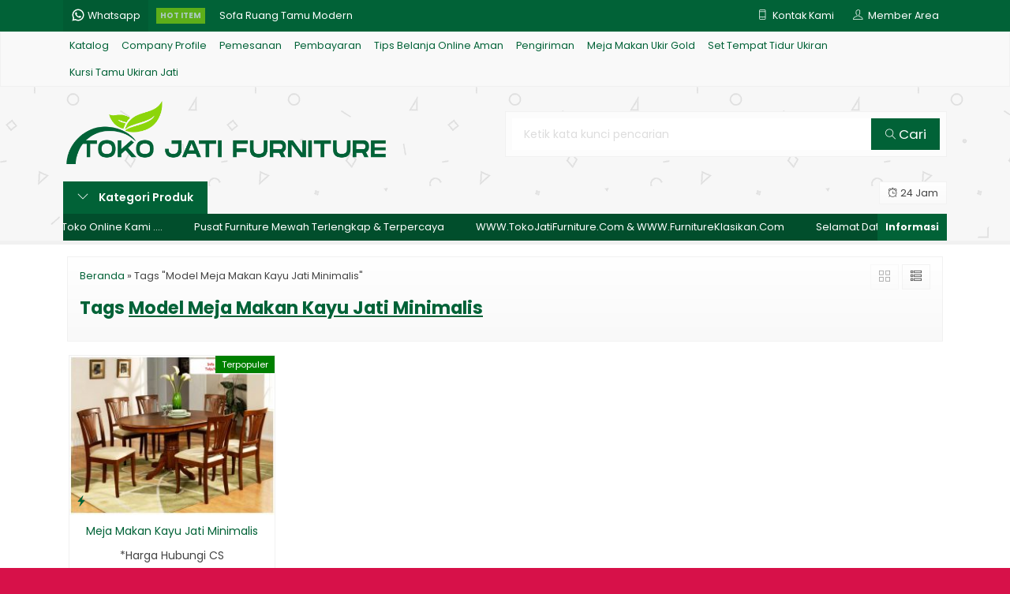

--- FILE ---
content_type: text/html; charset=UTF-8
request_url: https://tokojatifurniture.com/tag/model-meja-makan-kayu-jati-minimalis/
body_size: 9519
content:
<!-- Archive - Oketheme.com -->
<!doctype html>
<html lang="en">
<head>
	<meta charset="UTF-8">
	<title>Model Meja Makan Kayu Jati Minimalis Archives - desain furniture jepara ukiran klasik modern mewah terbaru</title>
	<meta name='robots' content='index, follow, max-image-preview:large, max-snippet:-1, max-video-preview:-1' />

	<!-- This site is optimized with the Yoast SEO plugin v25.1 - https://yoast.com/wordpress/plugins/seo/ -->
	<link rel="canonical" href="https://tokojatifurniture.com/tag/model-meja-makan-kayu-jati-minimalis/" />
	<meta property="og:locale" content="id_ID" />
	<meta property="og:type" content="article" />
	<meta property="og:title" content="Model Meja Makan Kayu Jati Minimalis Archives - desain furniture jepara ukiran klasik modern mewah terbaru" />
	<meta property="og:url" content="https://tokojatifurniture.com/tag/model-meja-makan-kayu-jati-minimalis/" />
	<meta property="og:site_name" content="desain furniture jepara ukiran klasik modern mewah terbaru" />
	<meta name="twitter:card" content="summary_large_image" />
	<script type="application/ld+json" class="yoast-schema-graph">{"@context":"https://schema.org","@graph":[{"@type":"CollectionPage","@id":"https://tokojatifurniture.com/tag/model-meja-makan-kayu-jati-minimalis/","url":"https://tokojatifurniture.com/tag/model-meja-makan-kayu-jati-minimalis/","name":"Model Meja Makan Kayu Jati Minimalis Archives - desain furniture jepara ukiran klasik modern mewah terbaru","isPartOf":{"@id":"https://tokojatifurniture.com/#website"},"primaryImageOfPage":{"@id":"https://tokojatifurniture.com/tag/model-meja-makan-kayu-jati-minimalis/#primaryimage"},"image":{"@id":"https://tokojatifurniture.com/tag/model-meja-makan-kayu-jati-minimalis/#primaryimage"},"thumbnailUrl":"https://tokojatifurniture.com/wp-content/uploads/2023/11/meja-makan-jati-mewah.jpg","breadcrumb":{"@id":"https://tokojatifurniture.com/tag/model-meja-makan-kayu-jati-minimalis/#breadcrumb"},"inLanguage":"id"},{"@type":"ImageObject","inLanguage":"id","@id":"https://tokojatifurniture.com/tag/model-meja-makan-kayu-jati-minimalis/#primaryimage","url":"https://tokojatifurniture.com/wp-content/uploads/2023/11/meja-makan-jati-mewah.jpg","contentUrl":"https://tokojatifurniture.com/wp-content/uploads/2023/11/meja-makan-jati-mewah.jpg","width":1300,"height":1009,"caption":"Meja Makan Kayu Jati Minimalis"},{"@type":"BreadcrumbList","@id":"https://tokojatifurniture.com/tag/model-meja-makan-kayu-jati-minimalis/#breadcrumb","itemListElement":[{"@type":"ListItem","position":1,"name":"Home","item":"https://tokojatifurniture.com/"},{"@type":"ListItem","position":2,"name":"Model Meja Makan Kayu Jati Minimalis"}]},{"@type":"WebSite","@id":"https://tokojatifurniture.com/#website","url":"https://tokojatifurniture.com/","name":"desain furniture jepara ukiran klasik modern mewah terbaru","description":"Bufet TV Minimalis, Bufet TV Ukiran, Jam Hias Ukiran, Kursi Kantor Jati, Kursi Santai Ruangan, Kursi Sofa Tamu Modern, Kursi Tamu Jati Minimalis, Kursi Tamu Sudut Ukiran, Kursi Tamu Ukiran Duco, Kursi Tamu Ukiran Gold, Kursi Tamu Ukiran Jati, Kursi Teras Ukir Mewah, Lemari Buku Jati, Lemari Hias Ukir Pajangan, Lemari Pakaian Minimalis, Lemari Pakaian Ukiran, Meja Makan Minimalis, Meja Makan Ukir Duco, Meja Makan Ukir Gold, Meja Makan Ukiran Jati, Meja Perkantoran Jati, Mimbar &amp; Podium, Set Tempat Tidur Minimalis, Set Tempat Tidur Ukiran, Sofa Tamu Minimalis, Tempat Tidur Minimalis, Tempat Tidur Tingkat Duco, Tempat Tidur Tingkat Jati, Tempat Tidur Ukir","potentialAction":[{"@type":"SearchAction","target":{"@type":"EntryPoint","urlTemplate":"https://tokojatifurniture.com/?s={search_term_string}"},"query-input":{"@type":"PropertyValueSpecification","valueRequired":true,"valueName":"search_term_string"}}],"inLanguage":"id"}]}</script>
	<!-- / Yoast SEO plugin. -->


<link rel='dns-prefetch' href='//fonts.googleapis.com' />
<link rel="alternate" type="application/rss+xml" title="desain furniture jepara ukiran klasik modern mewah terbaru &raquo; Model Meja Makan Kayu Jati Minimalis Umpan Tag" href="https://tokojatifurniture.com/tag/model-meja-makan-kayu-jati-minimalis/feed/" />
<style id='wp-img-auto-sizes-contain-inline-css' type='text/css'>
img:is([sizes=auto i],[sizes^="auto," i]){contain-intrinsic-size:3000px 1500px}
/*# sourceURL=wp-img-auto-sizes-contain-inline-css */
</style>
<link rel='stylesheet' id='mix-css' href='https://tokojatifurniture.com/wp-content/themes/lapax-dev/assets/css/mix.css?ver=1.1' media='screen' />
<link rel='stylesheet' id='oketoko-css' href='https://tokojatifurniture.com/wp-content/themes/lapax-dev/oketoko/assets/oketoko.css?ver=1.1' media='screen' />
<style id='classic-theme-styles-inline-css' type='text/css'>
/*! This file is auto-generated */
.wp-block-button__link{color:#fff;background-color:#32373c;border-radius:9999px;box-shadow:none;text-decoration:none;padding:calc(.667em + 2px) calc(1.333em + 2px);font-size:1.125em}.wp-block-file__button{background:#32373c;color:#fff;text-decoration:none}
/*# sourceURL=/wp-includes/css/classic-themes.min.css */
</style>
<link rel='stylesheet' id='oketheme-css' href='https://tokojatifurniture.com/wp-content/themes/lapax-dev/style.css?ver=1.1' media='all' />
<style id='akismet-widget-style-inline-css' type='text/css'>

			.a-stats {
				--akismet-color-mid-green: #357b49;
				--akismet-color-white: #fff;
				--akismet-color-light-grey: #f6f7f7;

				max-width: 350px;
				width: auto;
			}

			.a-stats * {
				all: unset;
				box-sizing: border-box;
			}

			.a-stats strong {
				font-weight: 600;
			}

			.a-stats a.a-stats__link,
			.a-stats a.a-stats__link:visited,
			.a-stats a.a-stats__link:active {
				background: var(--akismet-color-mid-green);
				border: none;
				box-shadow: none;
				border-radius: 8px;
				color: var(--akismet-color-white);
				cursor: pointer;
				display: block;
				font-family: -apple-system, BlinkMacSystemFont, 'Segoe UI', 'Roboto', 'Oxygen-Sans', 'Ubuntu', 'Cantarell', 'Helvetica Neue', sans-serif;
				font-weight: 500;
				padding: 12px;
				text-align: center;
				text-decoration: none;
				transition: all 0.2s ease;
			}

			/* Extra specificity to deal with TwentyTwentyOne focus style */
			.widget .a-stats a.a-stats__link:focus {
				background: var(--akismet-color-mid-green);
				color: var(--akismet-color-white);
				text-decoration: none;
			}

			.a-stats a.a-stats__link:hover {
				filter: brightness(110%);
				box-shadow: 0 4px 12px rgba(0, 0, 0, 0.06), 0 0 2px rgba(0, 0, 0, 0.16);
			}

			.a-stats .count {
				color: var(--akismet-color-white);
				display: block;
				font-size: 1.5em;
				line-height: 1.4;
				padding: 0 13px;
				white-space: nowrap;
			}
		
/*# sourceURL=akismet-widget-style-inline-css */
</style>
<link rel='stylesheet' id='redux-google-fonts-lapax_opt-css' href='https://fonts.googleapis.com/css?family=Poppins%3A100%2C200%2C300%2C400%2C500%2C600%2C700%2C800%2C900%2C100italic%2C200italic%2C300italic%2C400italic%2C500italic%2C600italic%2C700italic%2C800italic%2C900italic&#038;ver=1719274267' media='all' />
<script type="text/javascript" src="https://tokojatifurniture.com/wp-content/themes/lapax-dev/assets/js/jquery.min.js?ver=2.2.4" id="jquery-js"></script>
<link rel="https://api.w.org/" href="https://tokojatifurniture.com/wp-json/" /><link rel="alternate" title="JSON" type="application/json" href="https://tokojatifurniture.com/wp-json/wp/v2/tags/1579" /><link rel="EditURI" type="application/rsd+xml" title="RSD" href="https://tokojatifurniture.com/xmlrpc.php?rsd" />
<meta name="generator" content="WordPress 6.9" />
	
	<!-- FAVICON -->
			<link href="https://tokojatifurniture.com/wp-content/uploads/2023/11/TJF-logo.png" rel="icon" />
	
	<!-- RESPONSIVE -->
			<link rel="stylesheet"  href="https://tokojatifurniture.com/wp-content/themes/lapax-dev/style-mobile.css" media="all" />
		<meta name="viewport" content="width=device-width, user-scalable=no" />
	
	<!-- OPEN GRAPH -->
	
	<!-- CSS MODIFY -->
	<style type="text/css">
		:root {
		  --color1: #016237;
		  --color2: #8cd50b;
		}
		
				
				
				
		.Putih {background:#FFFFFF;}
.Merah {background:#FF0000;}
.Biru {background:#0066FF;}
.Hijau {background:#009933;}
.Kuning {background:#FFFF00;}
.Orange {background:#FF6600;}
.Hitam {background:#000000;}
.Silver {background:#E6E6E6;}
.Biru-Muda {background:#00CCFF;}
.Ungu {background:#9933FF;}
.Pink {background:#FF3399;}
.Coklat {background:#8A2E00;}
				
				
/* Diatas merupakan format custom warna versi lama (template lain),
jangan dihapus bagi Anda yang sebelumnya memiliki
banyak postingan produk yang pilihan warnanya menggunakan
cara lama/versi lama. Cara terbaru menambahkan warna
berada pada tab Product Options > Warna Produk.*/		
	</style>

	<!-- HEADER CODE -->
	
	<!-- G WEBMASTER -->
	
	<!-- G TAGS -->
	
	<!-- G ANALYTICS -->
	
	<!-- FB PIXEL -->
	
	<!-- G reCAPTCHA -->
	<style type="text/css" title="dynamic-css" class="options-output">body{background-color:#D71149;background-image:url('https://tokojatifurniture.com/wp-content/themes/lapax-dev/images/bg-default.png');}#headerwrap{background-color:#F7F7F7;background-image:url('https://tokojatifurniture.com/wp-content/themes/lapax-dev/images/bg-head.png');}body{font-family:Poppins;color:#444;font-size:14px;}</style>    
<style id='global-styles-inline-css' type='text/css'>
:root{--wp--preset--aspect-ratio--square: 1;--wp--preset--aspect-ratio--4-3: 4/3;--wp--preset--aspect-ratio--3-4: 3/4;--wp--preset--aspect-ratio--3-2: 3/2;--wp--preset--aspect-ratio--2-3: 2/3;--wp--preset--aspect-ratio--16-9: 16/9;--wp--preset--aspect-ratio--9-16: 9/16;--wp--preset--color--black: #000000;--wp--preset--color--cyan-bluish-gray: #abb8c3;--wp--preset--color--white: #ffffff;--wp--preset--color--pale-pink: #f78da7;--wp--preset--color--vivid-red: #cf2e2e;--wp--preset--color--luminous-vivid-orange: #ff6900;--wp--preset--color--luminous-vivid-amber: #fcb900;--wp--preset--color--light-green-cyan: #7bdcb5;--wp--preset--color--vivid-green-cyan: #00d084;--wp--preset--color--pale-cyan-blue: #8ed1fc;--wp--preset--color--vivid-cyan-blue: #0693e3;--wp--preset--color--vivid-purple: #9b51e0;--wp--preset--gradient--vivid-cyan-blue-to-vivid-purple: linear-gradient(135deg,rgb(6,147,227) 0%,rgb(155,81,224) 100%);--wp--preset--gradient--light-green-cyan-to-vivid-green-cyan: linear-gradient(135deg,rgb(122,220,180) 0%,rgb(0,208,130) 100%);--wp--preset--gradient--luminous-vivid-amber-to-luminous-vivid-orange: linear-gradient(135deg,rgb(252,185,0) 0%,rgb(255,105,0) 100%);--wp--preset--gradient--luminous-vivid-orange-to-vivid-red: linear-gradient(135deg,rgb(255,105,0) 0%,rgb(207,46,46) 100%);--wp--preset--gradient--very-light-gray-to-cyan-bluish-gray: linear-gradient(135deg,rgb(238,238,238) 0%,rgb(169,184,195) 100%);--wp--preset--gradient--cool-to-warm-spectrum: linear-gradient(135deg,rgb(74,234,220) 0%,rgb(151,120,209) 20%,rgb(207,42,186) 40%,rgb(238,44,130) 60%,rgb(251,105,98) 80%,rgb(254,248,76) 100%);--wp--preset--gradient--blush-light-purple: linear-gradient(135deg,rgb(255,206,236) 0%,rgb(152,150,240) 100%);--wp--preset--gradient--blush-bordeaux: linear-gradient(135deg,rgb(254,205,165) 0%,rgb(254,45,45) 50%,rgb(107,0,62) 100%);--wp--preset--gradient--luminous-dusk: linear-gradient(135deg,rgb(255,203,112) 0%,rgb(199,81,192) 50%,rgb(65,88,208) 100%);--wp--preset--gradient--pale-ocean: linear-gradient(135deg,rgb(255,245,203) 0%,rgb(182,227,212) 50%,rgb(51,167,181) 100%);--wp--preset--gradient--electric-grass: linear-gradient(135deg,rgb(202,248,128) 0%,rgb(113,206,126) 100%);--wp--preset--gradient--midnight: linear-gradient(135deg,rgb(2,3,129) 0%,rgb(40,116,252) 100%);--wp--preset--font-size--small: 13px;--wp--preset--font-size--medium: 20px;--wp--preset--font-size--large: 36px;--wp--preset--font-size--x-large: 42px;--wp--preset--spacing--20: 0.44rem;--wp--preset--spacing--30: 0.67rem;--wp--preset--spacing--40: 1rem;--wp--preset--spacing--50: 1.5rem;--wp--preset--spacing--60: 2.25rem;--wp--preset--spacing--70: 3.38rem;--wp--preset--spacing--80: 5.06rem;--wp--preset--shadow--natural: 6px 6px 9px rgba(0, 0, 0, 0.2);--wp--preset--shadow--deep: 12px 12px 50px rgba(0, 0, 0, 0.4);--wp--preset--shadow--sharp: 6px 6px 0px rgba(0, 0, 0, 0.2);--wp--preset--shadow--outlined: 6px 6px 0px -3px rgb(255, 255, 255), 6px 6px rgb(0, 0, 0);--wp--preset--shadow--crisp: 6px 6px 0px rgb(0, 0, 0);}:where(.is-layout-flex){gap: 0.5em;}:where(.is-layout-grid){gap: 0.5em;}body .is-layout-flex{display: flex;}.is-layout-flex{flex-wrap: wrap;align-items: center;}.is-layout-flex > :is(*, div){margin: 0;}body .is-layout-grid{display: grid;}.is-layout-grid > :is(*, div){margin: 0;}:where(.wp-block-columns.is-layout-flex){gap: 2em;}:where(.wp-block-columns.is-layout-grid){gap: 2em;}:where(.wp-block-post-template.is-layout-flex){gap: 1.25em;}:where(.wp-block-post-template.is-layout-grid){gap: 1.25em;}.has-black-color{color: var(--wp--preset--color--black) !important;}.has-cyan-bluish-gray-color{color: var(--wp--preset--color--cyan-bluish-gray) !important;}.has-white-color{color: var(--wp--preset--color--white) !important;}.has-pale-pink-color{color: var(--wp--preset--color--pale-pink) !important;}.has-vivid-red-color{color: var(--wp--preset--color--vivid-red) !important;}.has-luminous-vivid-orange-color{color: var(--wp--preset--color--luminous-vivid-orange) !important;}.has-luminous-vivid-amber-color{color: var(--wp--preset--color--luminous-vivid-amber) !important;}.has-light-green-cyan-color{color: var(--wp--preset--color--light-green-cyan) !important;}.has-vivid-green-cyan-color{color: var(--wp--preset--color--vivid-green-cyan) !important;}.has-pale-cyan-blue-color{color: var(--wp--preset--color--pale-cyan-blue) !important;}.has-vivid-cyan-blue-color{color: var(--wp--preset--color--vivid-cyan-blue) !important;}.has-vivid-purple-color{color: var(--wp--preset--color--vivid-purple) !important;}.has-black-background-color{background-color: var(--wp--preset--color--black) !important;}.has-cyan-bluish-gray-background-color{background-color: var(--wp--preset--color--cyan-bluish-gray) !important;}.has-white-background-color{background-color: var(--wp--preset--color--white) !important;}.has-pale-pink-background-color{background-color: var(--wp--preset--color--pale-pink) !important;}.has-vivid-red-background-color{background-color: var(--wp--preset--color--vivid-red) !important;}.has-luminous-vivid-orange-background-color{background-color: var(--wp--preset--color--luminous-vivid-orange) !important;}.has-luminous-vivid-amber-background-color{background-color: var(--wp--preset--color--luminous-vivid-amber) !important;}.has-light-green-cyan-background-color{background-color: var(--wp--preset--color--light-green-cyan) !important;}.has-vivid-green-cyan-background-color{background-color: var(--wp--preset--color--vivid-green-cyan) !important;}.has-pale-cyan-blue-background-color{background-color: var(--wp--preset--color--pale-cyan-blue) !important;}.has-vivid-cyan-blue-background-color{background-color: var(--wp--preset--color--vivid-cyan-blue) !important;}.has-vivid-purple-background-color{background-color: var(--wp--preset--color--vivid-purple) !important;}.has-black-border-color{border-color: var(--wp--preset--color--black) !important;}.has-cyan-bluish-gray-border-color{border-color: var(--wp--preset--color--cyan-bluish-gray) !important;}.has-white-border-color{border-color: var(--wp--preset--color--white) !important;}.has-pale-pink-border-color{border-color: var(--wp--preset--color--pale-pink) !important;}.has-vivid-red-border-color{border-color: var(--wp--preset--color--vivid-red) !important;}.has-luminous-vivid-orange-border-color{border-color: var(--wp--preset--color--luminous-vivid-orange) !important;}.has-luminous-vivid-amber-border-color{border-color: var(--wp--preset--color--luminous-vivid-amber) !important;}.has-light-green-cyan-border-color{border-color: var(--wp--preset--color--light-green-cyan) !important;}.has-vivid-green-cyan-border-color{border-color: var(--wp--preset--color--vivid-green-cyan) !important;}.has-pale-cyan-blue-border-color{border-color: var(--wp--preset--color--pale-cyan-blue) !important;}.has-vivid-cyan-blue-border-color{border-color: var(--wp--preset--color--vivid-cyan-blue) !important;}.has-vivid-purple-border-color{border-color: var(--wp--preset--color--vivid-purple) !important;}.has-vivid-cyan-blue-to-vivid-purple-gradient-background{background: var(--wp--preset--gradient--vivid-cyan-blue-to-vivid-purple) !important;}.has-light-green-cyan-to-vivid-green-cyan-gradient-background{background: var(--wp--preset--gradient--light-green-cyan-to-vivid-green-cyan) !important;}.has-luminous-vivid-amber-to-luminous-vivid-orange-gradient-background{background: var(--wp--preset--gradient--luminous-vivid-amber-to-luminous-vivid-orange) !important;}.has-luminous-vivid-orange-to-vivid-red-gradient-background{background: var(--wp--preset--gradient--luminous-vivid-orange-to-vivid-red) !important;}.has-very-light-gray-to-cyan-bluish-gray-gradient-background{background: var(--wp--preset--gradient--very-light-gray-to-cyan-bluish-gray) !important;}.has-cool-to-warm-spectrum-gradient-background{background: var(--wp--preset--gradient--cool-to-warm-spectrum) !important;}.has-blush-light-purple-gradient-background{background: var(--wp--preset--gradient--blush-light-purple) !important;}.has-blush-bordeaux-gradient-background{background: var(--wp--preset--gradient--blush-bordeaux) !important;}.has-luminous-dusk-gradient-background{background: var(--wp--preset--gradient--luminous-dusk) !important;}.has-pale-ocean-gradient-background{background: var(--wp--preset--gradient--pale-ocean) !important;}.has-electric-grass-gradient-background{background: var(--wp--preset--gradient--electric-grass) !important;}.has-midnight-gradient-background{background: var(--wp--preset--gradient--midnight) !important;}.has-small-font-size{font-size: var(--wp--preset--font-size--small) !important;}.has-medium-font-size{font-size: var(--wp--preset--font-size--medium) !important;}.has-large-font-size{font-size: var(--wp--preset--font-size--large) !important;}.has-x-large-font-size{font-size: var(--wp--preset--font-size--x-large) !important;}
/*# sourceURL=global-styles-inline-css */
</style>
</head>
<body>


<div class="mainwrap">  <!-- Start Mainwrap -->
	
	<!-- Top Header -->
	<div id="topwrap">
		<div class="tophead">
			<div class="topleft">
				<div class="togglemenu"><i class="ti-menu"></i></div>
						<div class="watitle">
			<img width="18" style="margin-top:-4px;" src="https://tokojatifurniture.com/wp-content/themes/lapax-dev/images/wa/wa-icon.svg"><span> Whatsapp</span>
		</div>
		<div class="wacontent">
			<span class="waclose cornerclose"><i class="ti-close"></i></span>
			<p>
							</p>
		<!-- WA CS 1 -->
				<a href="#waform" class="pop" data-fancybox="whatsapp-cs1">
					<div class="walist ctwa" data-value="cs1">
													<img id="waimgcs1" src="https://tokojatifurniture.com/wp-content/themes/lapax-dev/images/wa/cs.jpg">
												<span id="wanamecs1">Nur Fuandi</span><br/>
						<span class="medium waonline">● online</span>
						<span id="wacs1" class="hidden">6281325535262</span>
					</div>
				</a>
					</div>

		<div id="waform" class="wapop">
			<div class="walist">
				<img id="waimg" src="" width="40" height="40">
				<span id="waname">Nur Fuandi</span><br/>
				<span class="medium waonline">● online</span>
			</div>
			<div class="wachat">
				<div class="wabubble1">
					Halo, perkenalkan saya <b><span id="wabubble">Nur Fuandi</span></b>
					<div style="font-size:10px;text-align:right;color:#CCC;">baru saja</div>
				</div>
				<div class="wabubble2" style="border-top-left-radius:5px">
					Ada yang bisa saya bantu?
					<div style="font-size:10px;text-align:right;color:#CCC;">baru saja</div>
				</div>
			</div>
			<div class="wareply">
				<input type="hidden" id="wano" value="6281325535262">
				<input type="text" id="wamsg" value="" placeholder="Ketik pesan Anda">
				<button type="button" onclick="waMsg();">Kirim</button>
			</div>
			<audio id="wasound">
			  <source src="https://tokojatifurniture.com/wp-content/themes/lapax-dev/images/wa/wa.ogg" type="audio/ogg">
			  <source src="https://tokojatifurniture.com/wp-content/themes/lapax-dev/images/wa/wa.mp3" type="audio/mpeg">
			</audio>
		</div>
			</div>
			<div class="topmid">
						<div class="hottitle blink">Hot Item</div>
		<div class="hotproduct">
			<ul>
										<a href="https://tokojatifurniture.com/sofa-ruang-tamu-modern/" title="Sofa Ruang Tamu Modern">
						<li>Sofa Ruang Tamu Modern</a></li>						<a href="https://tokojatifurniture.com/lemari-pakaian-6-pintu-klasik-minimalis/" title="Lemari Pakaian 6 Pintu Klasik Minimalis">
						<li>Lemari Pakaian 6 Pintu Klasik Minimalis</a></li>						<a href="https://tokojatifurniture.com/kursi-makan-duco-minimalis/" title="Kursi Makan Duco Minimalis">
						<li>Kursi Makan Duco Minimalis</a></li>						<a href="https://tokojatifurniture.com/set-kursi-makan-jati-modern/" title="Set Kursi Makan Jati Modern">
						<li>Set Kursi Makan Jati Modern</a></li>						<a href="https://tokojatifurniture.com/kursi-ruang-kantor-pimpinan-direktur/" title="Kursi Ruang Kantor Pimpinan Direktur">
						<li>Kursi Ruang Kantor Pimpinan Direktur</a></li>						<a href="https://tokojatifurniture.com/jam-hias-ukir-klasik-mewah/" title="Jam Hias Ukir Klasik Mewah">
						<li>Jam Hias Ukir Klasik Mewah</a></li>						<a href="https://tokojatifurniture.com/bufet-tv-ruang-minimalis/" title="Bufet Tv Ruang Minimalis">
						<li>Bufet Tv Ruang Minimalis</a></li>						<a href="https://tokojatifurniture.com/kursi-tamu-sofa-jati-ukiran-mewah/" title="Kursi Tamu Sofa Jati Ukiran Mewah">
						<li>Kursi Tamu Sofa Jati Ukiran Mewah</a></li>			</ul>
		</div>
				</div>
			<div class="topright">
				<div class="topsearch">
					<i class="ti-search"></i>
				</div>
				<div class="topcontact pop" href="#kontak-kami" data-fancybox="kontak-kami">
						<i class="ti-mobile"></i><span> Kontak Kami</span>
				</div>
									<div class="topmember">
						<i class="ti-user"></i><span> Member Area</span>
					</div>
					<div id="topmember">
					<span class="closemember cornerclose"><i class="ti-close"></i></span>
						<div class="infomember">
							<div id="ppcircle" style="width:90px;height:90px;display:block;border-width:0;margin: 10px auto;background-image: url(
								https://tokojatifurniture.com/wp-content/themes/lapax-dev/images/gravatar.jpg							);"></div>
						</div>
						<div class="menumember">
							<ul>
								<li>Halo, Guest!</li>
								<a href="#loginpop" class="pop" >
								<li><i class="ti-lock" style="margin-right: 10px;"></i> Masuk</li></a>
								<a href="https://tokojatifurniture.com/daftar"><li><i class="ti-hand-point-up" style="margin-right: 10px;"></i> Daftar</li></a>
							</ul>
						</div>
					</div>
								
								<div style="clear: both"></div>
			</div>
		</div>
	</div>
	<div id="naviwrap">
		<div class="navi">
			<div id="navicontent">
				<div class="menu-page-container"><ul id="menu-page" class="naviku"><li id="menu-item-3849" class="menu-item menu-item-type-post_type menu-item-object-page menu-item-3849"><a href="https://tokojatifurniture.com/katalog/">Katalog</a></li>
<li id="menu-item-28" class="menu-item menu-item-type-post_type menu-item-object-page menu-item-28"><a href="https://tokojatifurniture.com/company-profile/">Company Profile</a></li>
<li id="menu-item-27" class="menu-item menu-item-type-post_type menu-item-object-page menu-item-27"><a href="https://tokojatifurniture.com/pemesanan/">Pemesanan</a></li>
<li id="menu-item-26" class="menu-item menu-item-type-post_type menu-item-object-page menu-item-26"><a href="https://tokojatifurniture.com/pembayaran/">Pembayaran</a></li>
<li id="menu-item-24" class="menu-item menu-item-type-post_type menu-item-object-page menu-item-24"><a href="https://tokojatifurniture.com/tips-belanja-online-aman/">Tips Belanja Online Aman</a></li>
<li id="menu-item-25" class="menu-item menu-item-type-post_type menu-item-object-page menu-item-25"><a href="https://tokojatifurniture.com/pengiriman/">Pengiriman</a></li>
<li id="menu-item-3850" class="menu-item menu-item-type-taxonomy menu-item-object-category menu-item-3850"><a href="https://tokojatifurniture.com/category/meja-makan-ukir-gold/">Meja Makan Ukir Gold</a></li>
<li id="menu-item-3851" class="menu-item menu-item-type-taxonomy menu-item-object-category menu-item-3851"><a href="https://tokojatifurniture.com/category/set-tempat-tidur-ukiran/">Set Tempat Tidur Ukiran</a></li>
<li id="menu-item-3852" class="menu-item menu-item-type-taxonomy menu-item-object-category menu-item-3852"><a href="https://tokojatifurniture.com/category/kursi-tamu-ukiran-jati/">Kursi Tamu Ukiran Jati</a></li>
</ul></div>			</div>
		</div>
	</div>
	<div id="headerwrap">
		<div class="header">
			<div class="headleft">
									<a href="https://tokojatifurniture.com"><img src="https://tokojatifurniture.com/wp-content/uploads/2023/11/logo-TJF.png"></a>
							</div>
			<div class="headright">
				<form method="get" action="https://tokojatifurniture.com" role="search" class="searching" >
					<input type="search" name="s" placeholder="Ketik kata kunci pencarian">
					<button type="submit" role="button"><i class="ti-search" style="font-size:80%"></i> Cari</button>
				</form>
			</div>
		</div>
		<div class="headerbot">
			<div class="headkat">
				<button type="button"><i class="ti-angle-down"></i> Kategori Produk</button>
				<div class="jamkerja info medium">
					<i class="ti-alarm-clock"></i> 24 Jam				</div>
				<div class="navigori">
					<ul>
							<li class="cat-item cat-item-8"><a href="https://tokojatifurniture.com/category/bufet-tv-minimalis/">Bufet TV Minimalis</a>
</li>
	<li class="cat-item cat-item-9"><a href="https://tokojatifurniture.com/category/bufet-tv-ukiran/">Bufet TV Ukiran</a>
</li>
	<li class="cat-item cat-item-1"><a href="https://tokojatifurniture.com/category/furniture-terbaru/">Furniture Terbaru</a>
</li>
	<li class="cat-item cat-item-25"><a href="https://tokojatifurniture.com/category/jam-hias-ukiran/">Jam Hias Ukiran</a>
</li>
	<li class="cat-item cat-item-11"><a href="https://tokojatifurniture.com/category/kursi-kantor-jati/">Kursi Kantor Jati</a>
</li>
	<li class="cat-item cat-item-12"><a href="https://tokojatifurniture.com/category/kursi-santai-ruangan/">Kursi Santai Ruangan</a>
</li>
	<li class="cat-item cat-item-13"><a href="https://tokojatifurniture.com/category/sofa-tamu-minimalis/">Kursi Sofa Tamu Minimalis</a>
</li>
	<li class="cat-item cat-item-17"><a href="https://tokojatifurniture.com/category/kursi-sofa-tamu-modern/">Kursi Sofa Tamu Modern</a>
</li>
	<li class="cat-item cat-item-14"><a href="https://tokojatifurniture.com/category/kursi-tamu-jati-minimalis/">Kursi Tamu Jati Minimalis</a>
</li>
	<li class="cat-item cat-item-15"><a href="https://tokojatifurniture.com/category/kursi-tamu-sudut-ukiran/">Kursi Tamu Sudut Ukiran</a>
</li>
	<li class="cat-item cat-item-153"><a href="https://tokojatifurniture.com/category/kursi-tamu-ukiran-duco-putih/">Kursi Tamu Ukiran Duco</a>
</li>
	<li class="cat-item cat-item-154"><a href="https://tokojatifurniture.com/category/kursi-tamu-ukiran-gold/">Kursi Tamu Ukiran Gold</a>
</li>
	<li class="cat-item cat-item-16"><a href="https://tokojatifurniture.com/category/kursi-tamu-ukiran-jati/">Kursi Tamu Ukiran Jati</a>
</li>
	<li class="cat-item cat-item-23"><a href="https://tokojatifurniture.com/category/kursi-teras-ukir-mewah/">Kursi Teras Ukir Mewah</a>
</li>
	<li class="cat-item cat-item-7"><a href="https://tokojatifurniture.com/category/lemari-buku-jati/">Lemari Buku Jati</a>
</li>
	<li class="cat-item cat-item-6"><a href="https://tokojatifurniture.com/category/lemari-hias-ukir-pajangan/">Lemari Hias Ukir Pajangan</a>
</li>
	<li class="cat-item cat-item-4"><a href="https://tokojatifurniture.com/category/lemari-pakaian-minimalis/">Lemari Pakaian Minimalis</a>
</li>
	<li class="cat-item cat-item-5"><a href="https://tokojatifurniture.com/category/lemari-pakaian-ukiran/">Lemari Pakaian Ukiran</a>
</li>
	<li class="cat-item cat-item-19"><a href="https://tokojatifurniture.com/category/meja-makan-minimalis/">Meja Makan Minimalis</a>
</li>
	<li class="cat-item cat-item-152"><a href="https://tokojatifurniture.com/category/meja-makan-ukir-duco-gold/">Meja Makan Ukir Duco</a>
</li>
	<li class="cat-item cat-item-155"><a href="https://tokojatifurniture.com/category/meja-makan-ukir-gold/">Meja Makan Ukir Gold</a>
</li>
	<li class="cat-item cat-item-18"><a href="https://tokojatifurniture.com/category/meja-makan-ukiran/">Meja Makan Ukiran Jati</a>
</li>
	<li class="cat-item cat-item-10"><a href="https://tokojatifurniture.com/category/meja-perkantoran-jati/">Meja Perkantoran Jati</a>
</li>
	<li class="cat-item cat-item-24"><a href="https://tokojatifurniture.com/category/mimbar-podium/">Mimbar &amp; Podium</a>
</li>
	<li class="cat-item cat-item-28"><a href="https://tokojatifurniture.com/category/set-tempat-tidur-minimalis/">Set Tempat Tidur Minimalis</a>
</li>
	<li class="cat-item cat-item-22"><a href="https://tokojatifurniture.com/category/set-tempat-tidur-ukiran/">Set Tempat Tidur Ukiran</a>
</li>
	<li class="cat-item cat-item-20"><a href="https://tokojatifurniture.com/category/tempat-tidur-minimalis/">Tempat Tidur Minimalis</a>
</li>
	<li class="cat-item cat-item-21"><a href="https://tokojatifurniture.com/category/tempat-tidur-ukiran/">Tempat Tidur Ukiran</a>
</li>
					</ul>
				</div>
			</div>
							<div class="newsticker">
					<ul>
						<li>Selamat Datang Di Toko Online Kami ....</li><li>Pusat Furniture Mewah Terlengkap & Terpercaya</li><li>WWW.TokoJatiFurniture.Com & WWW.FurnitureKlasikan.Com</li>					 </ul>
				</div>
						
					</div>
	</div>

	<!-- Start Container -->
	
	<div id="containwrap">
		<div class="maincontain"><div class="katarsip">
	<div class="overback" ></div>
	<div style="position:relative">
		<div class="crumbs" itemscope itemtype="http://schema.org/BreadcrumbList"><span itemprop="itemListElement" itemscope itemtype="http://schema.org/ListItem"><a class="crumbs__link" href="https://tokojatifurniture.com/" itemprop="item"><span itemprop="name">Beranda</span></a><meta itemprop="position" content="1" /></span> &raquo; <span class="crumbs__current">Tags "Model Meja Makan Kayu Jati Minimalis"</span></div><!-- .breadcrumbs -->		<h1>
						Tags <u>Model Meja Makan Kayu Jati Minimalis</u>
					</h1>
				<div class="look">
			<span class='info gridlook look-active'><i class='ti-view-grid'></i></span> 
			<span class='info listlook'><i class='ti-view-list-alt'></i></span>
		</div>
	</div>
</div>
<div class="areafeed">
			<!-- Loop - Oketheme.com -->
<div class="gridpad">
	<div class="grid">
		<div class="imgthumb">
			<a href="https://tokojatifurniture.com/meja-makan-kayu-jati-minimalis/" rel="bookmark" title="Meja Makan Kayu Jati Minimalis">
				<img src="https://tokojatifurniture.com/wp-content/uploads/2023/11/meja-makan-jati-mewah-264x205.jpg" width="264" height="0">
			</a>
			
			 
				<div class="quicklabel">
					<a href="#quickorder" class="pop quicklink" data-btn="yes" data-url="https://tokojatifurniture.com/meja-makan-kayu-jati-minimalis/" data-title="&#10003; Meja Makan Kayu Jati Minimalis" data-img="https://tokojatifurniture.com/wp-content/uploads/2023/11/meja-makan-jati-mewah-264x205.jpg"title="Order Langsung: Meja Makan Kayu Jati Minimalis">
						<span class="glyphicon glyphicon-flash" style="margin:0;padding:0 3px"></span>
					</a>
				</div>
					
			<span class="labeli" style="background:green">Terpopuler</span>		</div>
		
		<div class="tithumb">
			<a class="judul" href="https://tokojatifurniture.com/meja-makan-kayu-jati-minimalis/" title="Meja Makan Kayu Jati Minimalis">
				Meja Makan Kayu Jati Minimalis			</a>		
			
			<p>Desain Meja Makan Kayu Jati Minimalis, Model Meja Makan Kayu Jati Minimalis, Bentuk Meja Makan Kayu Jati Minimalis, Gambar Meja Makan Kayu Jati Minimalis, Ide Meja Makan Kayu Jati Minimalis Meja Makan Jati Minimalis adalah produk terbaru Furniture Jepara yang berkualitas tinggi yang kami buat dengan desain yang sangat unik dan menarik serta dibuat menggunakan bahan&#8230; <a href="https://tokojatifurniture.com/meja-makan-kayu-jati-minimalis/">selengkapnya</a></p>
			
			*Harga Hubungi CS<div class="small stock_kode" style="margin:5px 0"><font color="orange"><span class="glyphicon glyphicon-time"></span> Pre Order</font> / MMM-08</div><div class="buttonthumb">					<a href="#kontak-kami" class="pop">
						<button type="button" class="detailt">
							Pre Order
						</button>
					</a>
				</div>		</div>
	</div>
</div>
	</div>
<div class="pagination"></div></div>	</div>
	
		
	<!-- Footer Area -->
	<div id="footerwrap">
	
		<div class="overback" style="background-image: url(https://tokojatifurniture.com/wp-content/uploads/2023/09/asalet-klasik-koltuk-takimi-114995-12-B.jpeg);"></div>
		
				
			<div class="socmed">
					<a href="https://instagram.com/jeparamebelfuandi" target="blank" title="Ikuti kami di Instagram">
				<span class="insta"></span><b>Instagram</b>
				<span class="small">instagram.com/jeparamebelfuandi</span>
			</a>
	  			<a href="https://www.tiktok.com/@jepara_mebel_fuandi" target="blank" title="Ikuti kami di TikTok">
				<span class="tiktok"></span><b>TikTok</b>
				<span class="small">tiktok.com/@jepara_mebel_fuandi</span>
			</a>
			</div>
		
		<div id="copyrightwrap">	
			<div class="copyright">
				<b>Toko Jati Furniture</b> - desain terbaru furniture jepara ukiran klasik modern mewah terpopuler				<div class="small">
								</div>			
			</div>	
					</div>
		
	</div>	
	
</div> <!-- End Mainwrap -->

<script type="speculationrules">
{"prefetch":[{"source":"document","where":{"and":[{"href_matches":"/*"},{"not":{"href_matches":["/wp-*.php","/wp-admin/*","/wp-content/uploads/*","/wp-content/*","/wp-content/plugins/*","/wp-content/themes/lapax-dev/*","/*\\?(.+)"]}},{"not":{"selector_matches":"a[rel~=\"nofollow\"]"}},{"not":{"selector_matches":".no-prefetch, .no-prefetch a"}}]},"eagerness":"conservative"}]}
</script>
	
	<!-- Popup Kontak -->
	<div id="kontak-kami" class="popup">
		<div class="headtitle">
			<span>Kontak Kami</span>
		</div>
		Apabila ada yang ditanyakan, silahkan hubungi kami melalui kontak di bawah ini.
		<div class="kontak">
			<ul>
								<li class="smsli">
					SMS
					<a href="sms:081325535262?body=Halo%20Toko Jati Furniture!">
						081325535262					</a>
				</li>
								<li class="telli">
					Call Center
					<a href="tel:081325535262">
						081325535262					</a>
				</li>
								<li class="wali">
					Whatsapp <span class="small tcolor">Pemesanan</span>
					<a href="https://api.whatsapp.com/send?phone=6281325535262&text=Halo, ada yang ingin saya tanyakan" target="blank">
						081325535262					</a>
				</li>
								<li class="wali">
					Whatsapp <span class="small tcolor">Nur Fuandi</span>					<a href="https://api.whatsapp.com/send?phone=6281325535262&text=Halo, ada yang ingin saya tanyakan" target="blank">
						081325535262					</a>
				</li>
								<li class="mailli">
					Email
					<a href="mailto:admin@tokojatifurniture.com">
						admin@tokojatifurniture.com					</a>
				</li>
							</ul>
		</div>
					<div class="info medium" style="text-align:center">
							<p><i class="ti-alarm-clock"></i> 24 Jam</p>
							</p><i class="ti-home"></i> Alamat Workshop www.furnitureklasikan.com adalah :Jl. Raya Dongos KM. 1, Desa Sukosono RT. 30 RW.08 Kecamatan Kedung Jepara, Jawa Tengah, 59463, Indonesia</p>
						</div>
			</div>
	
	<!-- Popup Add to Cart -->
		
	<!-- Popup Quick Order -->
			<div id="quickorder" class="quickpop">
			<div id="quick-title" class="judul" style="margin-top:0">
				<span class="glyphicon glyphicon-flash"></span> Produk Quick Order
			</div>
			<p class="medium" style="margin-top: 0">Pemesanan dapat langsung menghubungi kontak dibawah:</p>
			<div class="quickview">
				<img id="quick-img" src="" width="264" height="0">
				<a id="quick-link" href="#">
					<button type="button">Lihat Detail</button>
				</a>
			</div>
			<div class="quickdetail kontak">
				<ul>
										<li class="smsli">
						<a href="sms:081325535262?body=Halo%20Toko Jati Furniture!">
							081325535262						</a>
					</li>
										<li class="telli">
						<a href="tel:081325535262">
							081325535262						</a>
					</li>
										<li class="wali">
						<a id="quick-wa" href="https://api.whatsapp.com/send?phone=6281325535262&text=Halo..." target="blank">
							081325535262						</a>
					</li>
										<li class="wali">
						<a id="quick-wa" href="https://api.whatsapp.com/send?phone=6281325535262&text=Halo..." target="blank">
							081325535262						</a>
					</li>
										<li class="mailli">
						<a href="mailto:admin@tokojatifurniture.com">
							admin@tokojatifurniture.com						</a>
					</li>
									</ul>
			</div>
		</div>
		
	<!-- Popup Login -->
	<div id="loginpop" class="popup">
		<h2 align="center">Masuk ke akun Anda</h2>
		<p align="center">
			Selamat datang kembali, silahkan login ke akun Anda.
		</p>
		<div class="midform" style="margin:0">
			<form class="loginform" action="https://tokojatifurniture.com/login" method="post">
				<p> 
					<label for="user_login">Alamat Email</label><br/>
					<input type="text" name="user_email" value="" placeholder="Masukkan alamat email" required>
				</p>
				<p>
					<label for="user_pass">Password</label><br/>
					<input type="password" name="password" value="" placeholder="Masukkan password" required>
				</p>
				
				<p>
					<input style="cursor:pointer" name="remember" type="checkbox" value="forever"> <span style="vertical-align:3px;" class="small">Ingat Saya</span>
				</p>
				<p>
					<button type="submit" class="btn-login">Masuk</button> 
					<img class="gifloading" src="https://tokojatifurniture.com/wp-content/themes/lapax-dev/images/loading.gif" width="57" height="17" style="display:none;margin-top:2px"/>
					<span class="small" style="margin-left:15px"><a href="https://tokojatifurniture.com/login?action=reset-password">Lupa Password?</a></span>
					<input type="hidden" name="oke_login" >
					<input type="hidden" name="redirect_to" value="https://tokojatifurniture.com/tag/model-meja-makan-kayu-jati-minimalis">
				</p>
			</form>
			<p class="medium" style="border-top:1px solid #F2F2F2;padding-top:10px;text-align:center">
				Belum menjadi member? <a href="https://tokojatifurniture.com/daftar">Daftar</a>
			</p>
		</div>
	</div>
	<script type="text/javascript">
		var ajaxurl 			= "https://tokojatifurniture.com/wp-admin/admin-ajax.php";
			templateDirectory 	= "https://tokojatifurniture.com/wp-content/themes/lapax-dev";
			newsticker		= 1;
			loadpage		= 0;
			hotproduct		= 1;
			zoom_protect		= 1;
			zoom_loop			= 1;
			zoom_buttons		= ["zoom","slideShow","share","thumbs","close"];
			zoom_autoslide		= 1;
			zoom_transition		= "circular";
			slider_transition	= "fadeUp";
	</script>
<script type="text/javascript" src="https://tokojatifurniture.com/wp-content/themes/lapax-dev/assets/js/mix.js?ver=1.1" id="mixjs-js"></script>
<script type="text/javascript" src="https://tokojatifurniture.com/wp-content/themes/lapax-dev/oketoko/assets/oketoko.js?ver=1.1" id="oketoko-js"></script>
<script type="text/javascript" src="https://tokojatifurniture.com/wp-content/themes/lapax-dev/oketoko/assets/ovalidasi.js?ver=1.0" id="validasi-js"></script>

<a href="#" class="scrollup"></a>

</body>
</html>

<!-- Page cached by LiteSpeed Cache 7.1 on 2026-01-26 00:13:30 -->